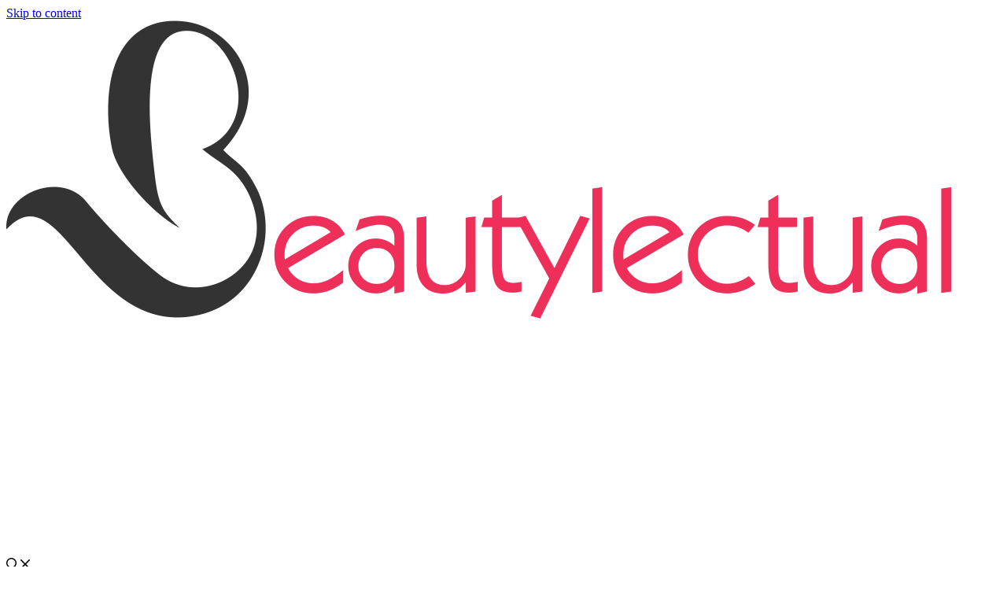

--- FILE ---
content_type: text/html; charset=utf-8
request_url: https://www.google.com/recaptcha/api2/aframe
body_size: 267
content:
<!DOCTYPE HTML><html><head><meta http-equiv="content-type" content="text/html; charset=UTF-8"></head><body><script nonce="6A3O6RUg13U3TnrO2jxtvA">/** Anti-fraud and anti-abuse applications only. See google.com/recaptcha */ try{var clients={'sodar':'https://pagead2.googlesyndication.com/pagead/sodar?'};window.addEventListener("message",function(a){try{if(a.source===window.parent){var b=JSON.parse(a.data);var c=clients[b['id']];if(c){var d=document.createElement('img');d.src=c+b['params']+'&rc='+(localStorage.getItem("rc::a")?sessionStorage.getItem("rc::b"):"");window.document.body.appendChild(d);sessionStorage.setItem("rc::e",parseInt(sessionStorage.getItem("rc::e")||0)+1);localStorage.setItem("rc::h",'1769201884012');}}}catch(b){}});window.parent.postMessage("_grecaptcha_ready", "*");}catch(b){}</script></body></html>